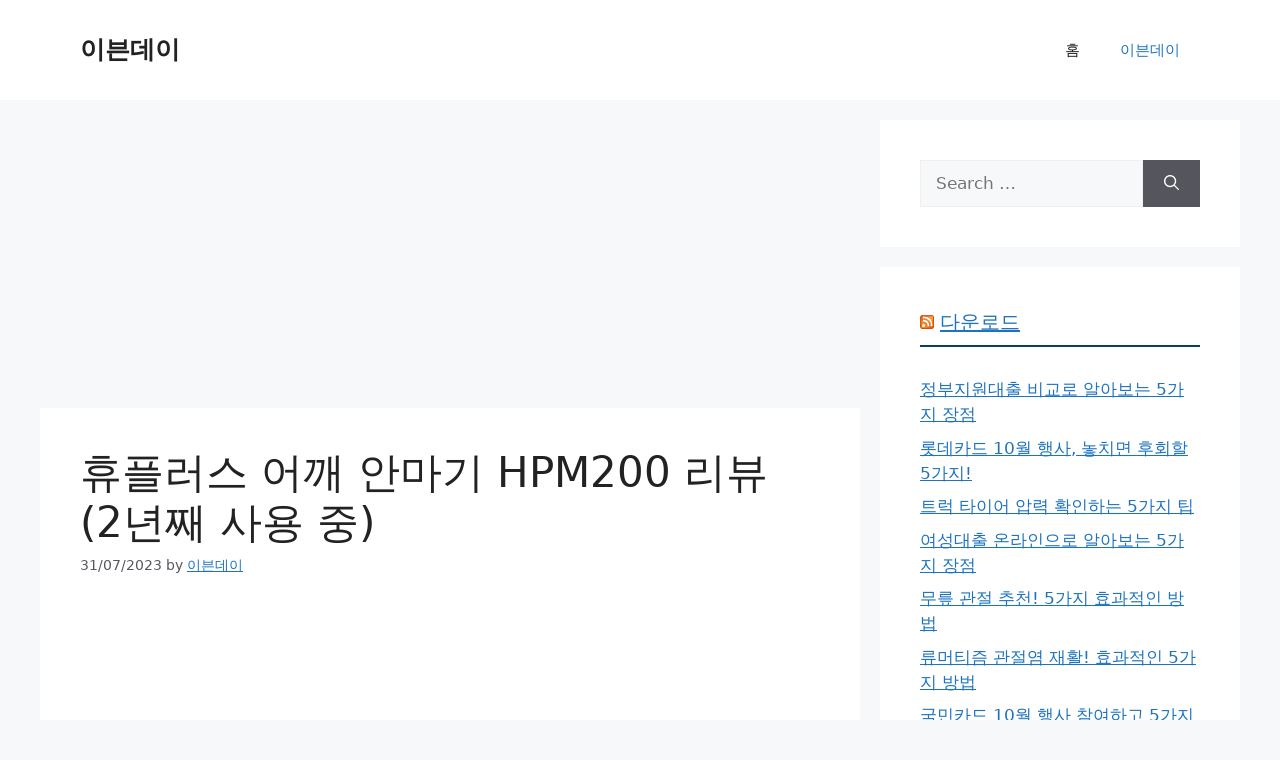

--- FILE ---
content_type: text/html; charset=utf-8
request_url: https://www.google.com/recaptcha/api2/aframe
body_size: 269
content:
<!DOCTYPE HTML><html><head><meta http-equiv="content-type" content="text/html; charset=UTF-8"></head><body><script nonce="lbm443KXcFFxPBfk9XP3DA">/** Anti-fraud and anti-abuse applications only. See google.com/recaptcha */ try{var clients={'sodar':'https://pagead2.googlesyndication.com/pagead/sodar?'};window.addEventListener("message",function(a){try{if(a.source===window.parent){var b=JSON.parse(a.data);var c=clients[b['id']];if(c){var d=document.createElement('img');d.src=c+b['params']+'&rc='+(localStorage.getItem("rc::a")?sessionStorage.getItem("rc::b"):"");window.document.body.appendChild(d);sessionStorage.setItem("rc::e",parseInt(sessionStorage.getItem("rc::e")||0)+1);localStorage.setItem("rc::h",'1769559349516');}}}catch(b){}});window.parent.postMessage("_grecaptcha_ready", "*");}catch(b){}</script></body></html>